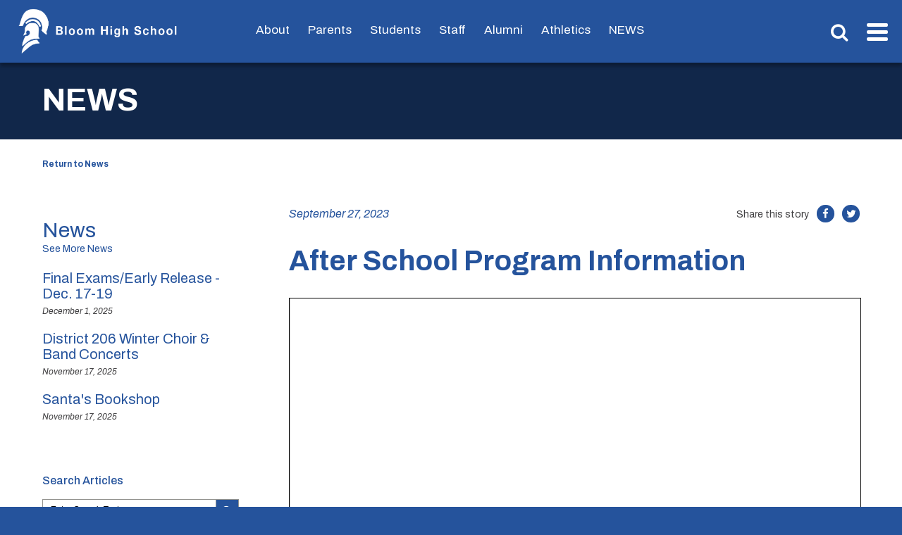

--- FILE ---
content_type: text/html; charset=UTF-8
request_url: https://bloomhs.org/news/after-school-program-information/
body_size: 11636
content:
<!doctype html>
<html lang="en">
<head>
	<meta charset="utf-8">
	<meta name="viewport" content="width=device-width">
	<title>Bloom High School - After School Program Information</title>
	<meta name='robots' content='max-image-preview:large' />
<link rel='dns-prefetch' href='//ajax.googleapis.com' />
<link rel='dns-prefetch' href='//fonts.googleapis.com' />
<link rel='dns-prefetch' href='//cdnjs.cloudflare.com' />
<style id='wp-img-auto-sizes-contain-inline-css' type='text/css'>
img:is([sizes=auto i],[sizes^="auto," i]){contain-intrinsic-size:3000px 1500px}
/*# sourceURL=wp-img-auto-sizes-contain-inline-css */
</style>
<style id='wp-emoji-styles-inline-css' type='text/css'>

	img.wp-smiley, img.emoji {
		display: inline !important;
		border: none !important;
		box-shadow: none !important;
		height: 1em !important;
		width: 1em !important;
		margin: 0 0.07em !important;
		vertical-align: -0.1em !important;
		background: none !important;
		padding: 0 !important;
	}
/*# sourceURL=wp-emoji-styles-inline-css */
</style>
<style id='wp-block-library-inline-css' type='text/css'>
:root{--wp-block-synced-color:#7a00df;--wp-block-synced-color--rgb:122,0,223;--wp-bound-block-color:var(--wp-block-synced-color);--wp-editor-canvas-background:#ddd;--wp-admin-theme-color:#007cba;--wp-admin-theme-color--rgb:0,124,186;--wp-admin-theme-color-darker-10:#006ba1;--wp-admin-theme-color-darker-10--rgb:0,107,160.5;--wp-admin-theme-color-darker-20:#005a87;--wp-admin-theme-color-darker-20--rgb:0,90,135;--wp-admin-border-width-focus:2px}@media (min-resolution:192dpi){:root{--wp-admin-border-width-focus:1.5px}}.wp-element-button{cursor:pointer}:root .has-very-light-gray-background-color{background-color:#eee}:root .has-very-dark-gray-background-color{background-color:#313131}:root .has-very-light-gray-color{color:#eee}:root .has-very-dark-gray-color{color:#313131}:root .has-vivid-green-cyan-to-vivid-cyan-blue-gradient-background{background:linear-gradient(135deg,#00d084,#0693e3)}:root .has-purple-crush-gradient-background{background:linear-gradient(135deg,#34e2e4,#4721fb 50%,#ab1dfe)}:root .has-hazy-dawn-gradient-background{background:linear-gradient(135deg,#faaca8,#dad0ec)}:root .has-subdued-olive-gradient-background{background:linear-gradient(135deg,#fafae1,#67a671)}:root .has-atomic-cream-gradient-background{background:linear-gradient(135deg,#fdd79a,#004a59)}:root .has-nightshade-gradient-background{background:linear-gradient(135deg,#330968,#31cdcf)}:root .has-midnight-gradient-background{background:linear-gradient(135deg,#020381,#2874fc)}:root{--wp--preset--font-size--normal:16px;--wp--preset--font-size--huge:42px}.has-regular-font-size{font-size:1em}.has-larger-font-size{font-size:2.625em}.has-normal-font-size{font-size:var(--wp--preset--font-size--normal)}.has-huge-font-size{font-size:var(--wp--preset--font-size--huge)}.has-text-align-center{text-align:center}.has-text-align-left{text-align:left}.has-text-align-right{text-align:right}.has-fit-text{white-space:nowrap!important}#end-resizable-editor-section{display:none}.aligncenter{clear:both}.items-justified-left{justify-content:flex-start}.items-justified-center{justify-content:center}.items-justified-right{justify-content:flex-end}.items-justified-space-between{justify-content:space-between}.screen-reader-text{border:0;clip-path:inset(50%);height:1px;margin:-1px;overflow:hidden;padding:0;position:absolute;width:1px;word-wrap:normal!important}.screen-reader-text:focus{background-color:#ddd;clip-path:none;color:#444;display:block;font-size:1em;height:auto;left:5px;line-height:normal;padding:15px 23px 14px;text-decoration:none;top:5px;width:auto;z-index:100000}html :where(.has-border-color){border-style:solid}html :where([style*=border-top-color]){border-top-style:solid}html :where([style*=border-right-color]){border-right-style:solid}html :where([style*=border-bottom-color]){border-bottom-style:solid}html :where([style*=border-left-color]){border-left-style:solid}html :where([style*=border-width]){border-style:solid}html :where([style*=border-top-width]){border-top-style:solid}html :where([style*=border-right-width]){border-right-style:solid}html :where([style*=border-bottom-width]){border-bottom-style:solid}html :where([style*=border-left-width]){border-left-style:solid}html :where(img[class*=wp-image-]){height:auto;max-width:100%}:where(figure){margin:0 0 1em}html :where(.is-position-sticky){--wp-admin--admin-bar--position-offset:var(--wp-admin--admin-bar--height,0px)}@media screen and (max-width:600px){html :where(.is-position-sticky){--wp-admin--admin-bar--position-offset:0px}}

/*# sourceURL=wp-block-library-inline-css */
</style><style id='global-styles-inline-css' type='text/css'>
:root{--wp--preset--aspect-ratio--square: 1;--wp--preset--aspect-ratio--4-3: 4/3;--wp--preset--aspect-ratio--3-4: 3/4;--wp--preset--aspect-ratio--3-2: 3/2;--wp--preset--aspect-ratio--2-3: 2/3;--wp--preset--aspect-ratio--16-9: 16/9;--wp--preset--aspect-ratio--9-16: 9/16;--wp--preset--color--black: #000000;--wp--preset--color--cyan-bluish-gray: #abb8c3;--wp--preset--color--white: #ffffff;--wp--preset--color--pale-pink: #f78da7;--wp--preset--color--vivid-red: #cf2e2e;--wp--preset--color--luminous-vivid-orange: #ff6900;--wp--preset--color--luminous-vivid-amber: #fcb900;--wp--preset--color--light-green-cyan: #7bdcb5;--wp--preset--color--vivid-green-cyan: #00d084;--wp--preset--color--pale-cyan-blue: #8ed1fc;--wp--preset--color--vivid-cyan-blue: #0693e3;--wp--preset--color--vivid-purple: #9b51e0;--wp--preset--gradient--vivid-cyan-blue-to-vivid-purple: linear-gradient(135deg,rgb(6,147,227) 0%,rgb(155,81,224) 100%);--wp--preset--gradient--light-green-cyan-to-vivid-green-cyan: linear-gradient(135deg,rgb(122,220,180) 0%,rgb(0,208,130) 100%);--wp--preset--gradient--luminous-vivid-amber-to-luminous-vivid-orange: linear-gradient(135deg,rgb(252,185,0) 0%,rgb(255,105,0) 100%);--wp--preset--gradient--luminous-vivid-orange-to-vivid-red: linear-gradient(135deg,rgb(255,105,0) 0%,rgb(207,46,46) 100%);--wp--preset--gradient--very-light-gray-to-cyan-bluish-gray: linear-gradient(135deg,rgb(238,238,238) 0%,rgb(169,184,195) 100%);--wp--preset--gradient--cool-to-warm-spectrum: linear-gradient(135deg,rgb(74,234,220) 0%,rgb(151,120,209) 20%,rgb(207,42,186) 40%,rgb(238,44,130) 60%,rgb(251,105,98) 80%,rgb(254,248,76) 100%);--wp--preset--gradient--blush-light-purple: linear-gradient(135deg,rgb(255,206,236) 0%,rgb(152,150,240) 100%);--wp--preset--gradient--blush-bordeaux: linear-gradient(135deg,rgb(254,205,165) 0%,rgb(254,45,45) 50%,rgb(107,0,62) 100%);--wp--preset--gradient--luminous-dusk: linear-gradient(135deg,rgb(255,203,112) 0%,rgb(199,81,192) 50%,rgb(65,88,208) 100%);--wp--preset--gradient--pale-ocean: linear-gradient(135deg,rgb(255,245,203) 0%,rgb(182,227,212) 50%,rgb(51,167,181) 100%);--wp--preset--gradient--electric-grass: linear-gradient(135deg,rgb(202,248,128) 0%,rgb(113,206,126) 100%);--wp--preset--gradient--midnight: linear-gradient(135deg,rgb(2,3,129) 0%,rgb(40,116,252) 100%);--wp--preset--font-size--small: 13px;--wp--preset--font-size--medium: 20px;--wp--preset--font-size--large: 36px;--wp--preset--font-size--x-large: 42px;--wp--preset--spacing--20: 0.44rem;--wp--preset--spacing--30: 0.67rem;--wp--preset--spacing--40: 1rem;--wp--preset--spacing--50: 1.5rem;--wp--preset--spacing--60: 2.25rem;--wp--preset--spacing--70: 3.38rem;--wp--preset--spacing--80: 5.06rem;--wp--preset--shadow--natural: 6px 6px 9px rgba(0, 0, 0, 0.2);--wp--preset--shadow--deep: 12px 12px 50px rgba(0, 0, 0, 0.4);--wp--preset--shadow--sharp: 6px 6px 0px rgba(0, 0, 0, 0.2);--wp--preset--shadow--outlined: 6px 6px 0px -3px rgb(255, 255, 255), 6px 6px rgb(0, 0, 0);--wp--preset--shadow--crisp: 6px 6px 0px rgb(0, 0, 0);}:where(.is-layout-flex){gap: 0.5em;}:where(.is-layout-grid){gap: 0.5em;}body .is-layout-flex{display: flex;}.is-layout-flex{flex-wrap: wrap;align-items: center;}.is-layout-flex > :is(*, div){margin: 0;}body .is-layout-grid{display: grid;}.is-layout-grid > :is(*, div){margin: 0;}:where(.wp-block-columns.is-layout-flex){gap: 2em;}:where(.wp-block-columns.is-layout-grid){gap: 2em;}:where(.wp-block-post-template.is-layout-flex){gap: 1.25em;}:where(.wp-block-post-template.is-layout-grid){gap: 1.25em;}.has-black-color{color: var(--wp--preset--color--black) !important;}.has-cyan-bluish-gray-color{color: var(--wp--preset--color--cyan-bluish-gray) !important;}.has-white-color{color: var(--wp--preset--color--white) !important;}.has-pale-pink-color{color: var(--wp--preset--color--pale-pink) !important;}.has-vivid-red-color{color: var(--wp--preset--color--vivid-red) !important;}.has-luminous-vivid-orange-color{color: var(--wp--preset--color--luminous-vivid-orange) !important;}.has-luminous-vivid-amber-color{color: var(--wp--preset--color--luminous-vivid-amber) !important;}.has-light-green-cyan-color{color: var(--wp--preset--color--light-green-cyan) !important;}.has-vivid-green-cyan-color{color: var(--wp--preset--color--vivid-green-cyan) !important;}.has-pale-cyan-blue-color{color: var(--wp--preset--color--pale-cyan-blue) !important;}.has-vivid-cyan-blue-color{color: var(--wp--preset--color--vivid-cyan-blue) !important;}.has-vivid-purple-color{color: var(--wp--preset--color--vivid-purple) !important;}.has-black-background-color{background-color: var(--wp--preset--color--black) !important;}.has-cyan-bluish-gray-background-color{background-color: var(--wp--preset--color--cyan-bluish-gray) !important;}.has-white-background-color{background-color: var(--wp--preset--color--white) !important;}.has-pale-pink-background-color{background-color: var(--wp--preset--color--pale-pink) !important;}.has-vivid-red-background-color{background-color: var(--wp--preset--color--vivid-red) !important;}.has-luminous-vivid-orange-background-color{background-color: var(--wp--preset--color--luminous-vivid-orange) !important;}.has-luminous-vivid-amber-background-color{background-color: var(--wp--preset--color--luminous-vivid-amber) !important;}.has-light-green-cyan-background-color{background-color: var(--wp--preset--color--light-green-cyan) !important;}.has-vivid-green-cyan-background-color{background-color: var(--wp--preset--color--vivid-green-cyan) !important;}.has-pale-cyan-blue-background-color{background-color: var(--wp--preset--color--pale-cyan-blue) !important;}.has-vivid-cyan-blue-background-color{background-color: var(--wp--preset--color--vivid-cyan-blue) !important;}.has-vivid-purple-background-color{background-color: var(--wp--preset--color--vivid-purple) !important;}.has-black-border-color{border-color: var(--wp--preset--color--black) !important;}.has-cyan-bluish-gray-border-color{border-color: var(--wp--preset--color--cyan-bluish-gray) !important;}.has-white-border-color{border-color: var(--wp--preset--color--white) !important;}.has-pale-pink-border-color{border-color: var(--wp--preset--color--pale-pink) !important;}.has-vivid-red-border-color{border-color: var(--wp--preset--color--vivid-red) !important;}.has-luminous-vivid-orange-border-color{border-color: var(--wp--preset--color--luminous-vivid-orange) !important;}.has-luminous-vivid-amber-border-color{border-color: var(--wp--preset--color--luminous-vivid-amber) !important;}.has-light-green-cyan-border-color{border-color: var(--wp--preset--color--light-green-cyan) !important;}.has-vivid-green-cyan-border-color{border-color: var(--wp--preset--color--vivid-green-cyan) !important;}.has-pale-cyan-blue-border-color{border-color: var(--wp--preset--color--pale-cyan-blue) !important;}.has-vivid-cyan-blue-border-color{border-color: var(--wp--preset--color--vivid-cyan-blue) !important;}.has-vivid-purple-border-color{border-color: var(--wp--preset--color--vivid-purple) !important;}.has-vivid-cyan-blue-to-vivid-purple-gradient-background{background: var(--wp--preset--gradient--vivid-cyan-blue-to-vivid-purple) !important;}.has-light-green-cyan-to-vivid-green-cyan-gradient-background{background: var(--wp--preset--gradient--light-green-cyan-to-vivid-green-cyan) !important;}.has-luminous-vivid-amber-to-luminous-vivid-orange-gradient-background{background: var(--wp--preset--gradient--luminous-vivid-amber-to-luminous-vivid-orange) !important;}.has-luminous-vivid-orange-to-vivid-red-gradient-background{background: var(--wp--preset--gradient--luminous-vivid-orange-to-vivid-red) !important;}.has-very-light-gray-to-cyan-bluish-gray-gradient-background{background: var(--wp--preset--gradient--very-light-gray-to-cyan-bluish-gray) !important;}.has-cool-to-warm-spectrum-gradient-background{background: var(--wp--preset--gradient--cool-to-warm-spectrum) !important;}.has-blush-light-purple-gradient-background{background: var(--wp--preset--gradient--blush-light-purple) !important;}.has-blush-bordeaux-gradient-background{background: var(--wp--preset--gradient--blush-bordeaux) !important;}.has-luminous-dusk-gradient-background{background: var(--wp--preset--gradient--luminous-dusk) !important;}.has-pale-ocean-gradient-background{background: var(--wp--preset--gradient--pale-ocean) !important;}.has-electric-grass-gradient-background{background: var(--wp--preset--gradient--electric-grass) !important;}.has-midnight-gradient-background{background: var(--wp--preset--gradient--midnight) !important;}.has-small-font-size{font-size: var(--wp--preset--font-size--small) !important;}.has-medium-font-size{font-size: var(--wp--preset--font-size--medium) !important;}.has-large-font-size{font-size: var(--wp--preset--font-size--large) !important;}.has-x-large-font-size{font-size: var(--wp--preset--font-size--x-large) !important;}
/*# sourceURL=global-styles-inline-css */
</style>

<style id='classic-theme-styles-inline-css' type='text/css'>
/*! This file is auto-generated */
.wp-block-button__link{color:#fff;background-color:#32373c;border-radius:9999px;box-shadow:none;text-decoration:none;padding:calc(.667em + 2px) calc(1.333em + 2px);font-size:1.125em}.wp-block-file__button{background:#32373c;color:#fff;text-decoration:none}
/*# sourceURL=/wp-includes/css/classic-themes.min.css */
</style>
<link rel='stylesheet' id='ctf_styles-css' href='https://bloomhs.org/wp-content/plugins/custom-twitter-feeds-pro/css/ctf-styles.min.css?ver=2.5.2' type='text/css' media='all' />
<link rel='stylesheet' id='site_fonts-css' href='https://fonts.googleapis.com/css?family=Archivo:400,400i,500,600,700' type='text/css' media='all' />
<link rel='stylesheet' id='site_style-css' href='https://bloomhs.org/wp-content/themes/district87/css/style.php?p=site2.scss&#038;ver=v1768053154' type='text/css' media='all' />
<link rel='stylesheet' id='font_awesome-css' href='https://cdnjs.cloudflare.com/ajax/libs/font-awesome/4.7.0/css/font-awesome.min.css' type='text/css' media='all' />
<script type="text/javascript" src="https://ajax.googleapis.com/ajax/libs/jquery/2.2.4/jquery.min.js?ver=6.9" id="jquery-js"></script>
<script type="text/javascript" id="feed_cache_script-js-extra">
/* <![CDATA[ */
var feed_cache_settings = ["ajax_url","https://bloomhs.org/wp-admin/admin-ajax.php"];
//# sourceURL=feed_cache_script-js-extra
/* ]]> */
</script>
<script type="text/javascript" src="https://bloomhs.org/wp-content/plugins/feed_cache/js/feed_cache.js?ver=6.9" id="feed_cache_script-js"></script>
<script type="text/javascript" src="https://bloomhs.org/wp-content/themes/district87/js/script.js?ver=v1768053154" id="theme_script-js"></script>
<link rel="https://api.w.org/" href="https://bloomhs.org/wp-json/" /><link rel="EditURI" type="application/rsd+xml" title="RSD" href="https://bloomhs.org/xmlrpc.php?rsd" />
<script>
	(function() {
		var image = new Image();

		function test_result(event) {
			var webp_support = event && event.type === 'load' ? image.width == 1 : false;
			check_redirect(webp_support);
		}

		image.onerror = test_result;
		image.onload = test_result;
		image.src = '[data-uri]';

		function check_redirect(webp_support) {
			var url_with_fallback = location.href.indexOf('nowebp') > -1;
			if (!webp_support) {
				if (!url_with_fallback) {
					if (location.href.indexOf('?') == -1) {
						location.href = location.href + '?nowebp';
					} else {
						location.href = location.href + '&nowebp';
					}
				}
			} else if (url_with_fallback) {
				location.href = location.href.replace('nowebp','webp');
			}
		}
	})();
</script>
<meta property="og:title" content="After School Program Information"/>
<meta property="og:description" content="[pdf-embedder url=&quot;https://bloomhs.org/wp-content/uploads/sites/2/2023/09/After-School-Program-Flyer.pdf&quot; title=&quot;After School Program Flyer&quot;]"/>
	<!-- Global site tag (gtag.js) - Google Analytics -->
	<script async src="https://www.googletagmanager.com/gtag/js?id=UA-126489766-1"></script>
	<script>
	  window.dataLayer = window.dataLayer || [];
	  function gtag(){dataLayer.push(arguments);}
	  gtag('js', new Date());

	  gtag('config', 'UA-126489766-1');
	</script>
<link rel='stylesheet' id='pdfemb_embed_pdf_css-css' href='https://bloomhs.org/wp-content/plugins/pdf-embedder/assets/css/pdfemb.min.css?ver=4.9.3' type='text/css' media='all' />
</head>
<body class="error404 wp-theme-district87">
	
	<div id="nav">
		<div class="wrap">
		<div class="logo">
			<a href="/" style="background-image: url('https://bloomhs.org/wp-content/uploads/sites/2/2018/07/Bloom-Logo-with-Text.webp')"><small style="display:none">Home Page</small></a>
		</div>
		<div class="primary-nav">
			<ul><li><a href="#" data-nav="nav-11">About</a></li><li><a href="#" data-nav="nav-12">Parents</a></li><li><a href="#" data-nav="nav-13">Students</a></li><li><a href="#" data-nav="nav-14">Staff</a></li><li><a href="#" data-nav="nav-507">Alumni</a></li><li class="no-dropdown"><a href="https://schools.snap.app/bloom" data-nav="nav-874">Athletics</a></li><li class="no-dropdown"><a href="https://bloomhs.org/news/" data-nav="nav-2041">NEWS</a></li></ul>		</div>
				<div class="nav-dropdown" id="nav-11">
			<div class="wrap">
	<div class="nav-dropdown-right">
		<h2>Search Staff Directory</h2>
		<form action="/staff/" method="get">
			<label><span style="font-size:0">Name: </span><input type="text" name="q" placeholder="" /></label><button type="submit"><span>Search</span></button>
		</form>
		<h2><label for="school-website-list">Visit a School Website</label></h2>
		<div class="select-dropdown">
			<select class="school-website-list" aria-label="Select a School Website">
				<option value="">Select a Building</option>
				<option value="https://sd206.org">Bloom Township District Office</option><option value="https://bloomhs.org">Bloom High School</option><option value="https://bloomtrail.org">Bloom Trail High School</option>			</select>
		</div>
		<ul class="links">
			<li><a href="/news">News</a></li>
			<li><a href="/events/">Calendar</a></li>
			<li><a href="/contact">Contact</a></li>
		</ul>
	</div>
	<ul><li class="item-623"><a href="https://bloomhs.org/accessibility/">Accessibility Considerations</a></li><li class="item-1830"><a href="https://bloomhs.org/profile/">Bloom High School Profile</a></li><li class="external-link item-968"><a href="http://sd206.org">District 206 Website</a></li><li class="external-link item-2675"><a href="https://sd206.org/mtss/">MTSS</a></li><li class="item-1040"><a href="https://bloomhs.org/quicklinks/">Quicklinks</a></li><li class="external-link item-2172"><a href="https://sd206.org/studentservices/">Student Services</a></li></ul><ul><li class="external-link item-945"><a href="https://sd206.org/board-of-education/">Board of Education</a></li><li class="external-link item-1452"><a href="https://drive.google.com/file/d/1yHx8v0cia1AqlbV7zaEgNJNQoftHeac_/view?usp=sharing">CRDC Compliance Handbook</a></li><li class="external-link item-1496"><a href="https://sd206.org/foodservice/">Food Service</a></li><li class="external-link item-984"><a href="https://bloomhs.org/news/">News & Announcements</a></li><li class="external-link item-2326"><a href="https://www.illinoisreportcard.com/School.aspx?schoolid=070162060170001">Report Card</a></li><li class="item-596"><a href="https://bloomhs.org/district-technology/">Technology</a></li></ul><ul><li class="item-1615"><a href="https://bloomhs.org/bloom-administration/">Bloom Administration</a></li><li class="external-link item-2247"><a href="https://sd206.org/curriculuminstruction/">Curriculum & Instruction</a></li><li class="external-link item-1705"><a href="https://sd206.org/hr">Human Resources</a></li><li class="item-2395"><a href="https://bloomhs.org/profile/">Profile of Bloom HS</a></li><li class="external-link item-2498"><a href="https://sd206.org/soppa/">SOPPA</a></li></ul>	<div class="clear"></div>
</div>
		</div>
		<div class="nav-dropdown" id="nav-12">
			<div class="wrap">
	<div class="nav-dropdown-right">
		<h2>Search Staff Directory</h2>
		<form action="/staff/" method="get">
			<label><span style="font-size:0">Name: </span><input type="text" name="q" placeholder="" /></label><button type="submit"><span>Search</span></button>
		</form>
		<h2><label for="school-website-list">Visit a School Website</label></h2>
		<div class="select-dropdown">
			<select class="school-website-list" aria-label="Select a School Website">
				<option value="">Select a Building</option>
				<option value="https://sd206.org">Bloom Township District Office</option><option value="https://bloomhs.org">Bloom High School</option><option value="https://bloomtrail.org">Bloom Trail High School</option>			</select>
		</div>
		<ul class="links">
			<li><a href="/news">News</a></li>
			<li><a href="/events/">Calendar</a></li>
			<li><a href="/contact">Contact</a></li>
		</ul>
	</div>
	<ul><li class="item-2925"><a href="https://bloomhs.org/after-school-tutoring/">After School Tutoring</a></li><li class="external-link item-2209"><a href="https://sd206.org/bpac/">BPAC</a></li><li class="external-link item-3159"><a href="https://drive.google.com/file/d/1-JNyggpbiVJoNkCKToaqFbiQHtfEX0rG/view?usp=drive_link">Calendar- District 206 Official Yearly Calendar</a></li><li class="external-link item-1067"><a href="https://drive.google.com/file/d/1FyHjtSDfVvoO1spO4D8XGnZauk_OpE5M/view?usp=drive_link">District 206 Course Fees</a></li><li class="item-2673"><a href="https://bloomhs.org/financial-aid-information/">Financial Aid Information</a></li><li class="external-link item-2959"><a href="https://docs.google.com/document/d/e/2PACX-1vRsRqcBsSKzpGFj74IcOmT5eTvVC_jAuXo9k0CXeRStTutrZVXpeMY8Itkz8YDBa29zeGxwSrWm2YY8/pub">Lunch Menu</a></li><li class="external-link item-1085"><a href="https://drive.google.com/file/d/1UxK_peqxghevnQkIHUxJtzY5i-qZbqB4/view?usp=sharing">Parent Guide</a></li><li class="external-link item-2849"><a href="https://bloomhs.org/registration/">Registration</a></li><li class="item-2612"><a href="https://bloomhs.org/student-parking-information/">Student Parking Information</a></li></ul><ul><li class="item-1826"><a href="https://bloomhs.org/bellschedule-2/">Bell Schedule</a></li><li class="external-link item-982"><a href="https://www.youtube.com/channel/UCvPCYKuxm_GSnUZmWyd7Keg/">BloomScene</a></li><li class="item-950"><a href="https://bloomhs.org/counseling/">Counseling Department</a></li><li class="item-616"><a href="https://bloomhs.org/news/">District News and Updates</a></li><li class="item-3066"><a href="https://bloomhs.org/graduation-information/">Graduation Information</a></li><li class="item-3014"><a href="https://bloomhs.org/the-mckinney-vento-homeless-assistance-act/">The McKinney-Vento Homeless Assistance Act</a></li><li class="external-link item-2989"><a href="https://sd206.org/district-policies/">Policies</a></li><li class="item-617"><a href="https://bloomhs.org/staff-directory/">Staff Directory</a></li><li class="item-2705"><a href="https://bloomhs.org/transfer-students/">Transfer Students</a></li></ul><ul><li class="external-link item-818"><a href="https://bloomhs.org/bus-routes/">Bus Routes</a></li><li class="item-618"><a href="https://bloomhs.org/events/">Calendar- BHS School Monthly</a></li><li class="external-link item-2802"><a href="https://docs.google.com/forms/d/e/1FAIpQLSeMFExK_ZckZ1Dly36LkIyJG3mQ-CbAoU3ldOX_VPd0jNDI9w/viewform?usp=sf_link">Class Rank Request</a></li><li class="external-link item-2679"><a href="https://bloomhs.org/news/bloom-h-s-fall-testing-is-october-13th/">Fall Testing</a></li><li class="item-3309"><a href="https://bloomhs.org/homecoming/">Homecoming</a></li><li class="external-link item-2737"><a href="https://docs.google.com/forms/d/e/1FAIpQLSchXKOlF1PmSm3_yVQTgcjuMk2vnbmIc7SpqDL2IonDM2ybyw/viewform">Mediation Request Form</a></li><li class="item-687"><a href="https://bloomhs.org/powerschool/">PowerSchool</a></li><li class="external-link item-761"><a href="https://bloomhs.org/student-handbook/">Student Handbook</a></li><li class="external-link item-764"><a href="https://sd206.revtrak.net/">Webstore</a></li></ul>	<div class="clear"></div>
</div>
		</div>
		<div class="nav-dropdown" id="nav-13">
			<div class="wrap">
	<div class="nav-dropdown-right">
		<h2>Search Staff Directory</h2>
		<form action="/staff/" method="get">
			<label><span style="font-size:0">Name: </span><input type="text" name="q" placeholder="" /></label><button type="submit"><span>Search</span></button>
		</form>
		<h2><label for="school-website-list">Visit a School Website</label></h2>
		<div class="select-dropdown">
			<select class="school-website-list" aria-label="Select a School Website">
				<option value="">Select a Building</option>
				<option value="https://sd206.org">Bloom Township District Office</option><option value="https://bloomhs.org">Bloom High School</option><option value="https://bloomtrail.org">Bloom Trail High School</option>			</select>
		</div>
		<ul class="links">
			<li><a href="/news">News</a></li>
			<li><a href="/events/">Calendar</a></li>
			<li><a href="/contact">Contact</a></li>
		</ul>
	</div>
	<ul><li class="item-2924"><a href="https://bloomhs.org/after-school-tutoring/">After School Tutoring</a></li><li class="external-link item-948"><a href="https://bloomhs.org/bus-routes/">Bus Routes</a></li><li class="item-949"><a href="https://bloomhs.org/counseling/">Counseling Department</a></li><li class="item-759"><a href="https://bloomhs.org/driversed/">Driver’s Education</a></li><li class="external-link item-2401"><a href="http://www.bloomhs.org/futuretrojans">Future Trojans</a></li><li class="item-792"><a href="https://bloomhs.org/dr-james-d-steckel-library/">Library</a></li><li class="external-link item-1655"><a href="https://bloomhs.org/powerschool/">PowerSchool</a></li><li class="external-link item-819"><a href="https://web3.ncaa.org/ecwr3/">NCAA Clearinghouse</a></li><li class="external-link item-755"><a href="https://collegereadiness.collegeboard.org/sat/practice/daily-practice-app">SAT Question of the Day</a></li><li class="item-2611"><a href="https://bloomhs.org/student-parking-information/">Student Parking Information</a></li><li class="external-link item-2002"><a href="https://sd206.org/tutoring-information/">Tutoring Information</a></li></ul><ul><li class="item-1825"><a href="https://bloomhs.org/bellschedule-2/">Bell Schedule</a></li><li class="item-793"><a href="https://bloomhs.org/clubs-activities/">Clubs &#038; Activities</a></li><li class="external-link item-2245"><a href="https://drive.google.com/file/d/1k9xGAEYfiVd0lPGf1T-NEq80iPxzerPE/view?usp=drive_link">Curriculum Guide</a></li><li class="external-link item-2678"><a href="https://bloomhs.org/news/bloom-h-s-fall-testing-is-october-13th/">Fall Testing</a></li><li class="item-3065"><a href="https://bloomhs.org/graduation-information/">Graduation Information</a></li><li class="external-link item-2958"><a href="https://docs.google.com/document/d/e/2PACX-1vRsRqcBsSKzpGFj74IcOmT5eTvVC_jAuXo9k0CXeRStTutrZVXpeMY8Itkz8YDBa29zeGxwSrWm2YY8/pub">Lunch Menu</a></li><li class="external-link item-2171"><a href="https://sd206.org/wellness/">Mental Health & Wellness</a></li><li class="external-link item-1204"><a href="https://bloomhs.org/njrotc-2/">NJROTC</a></li><li class="external-link item-3120"><a href="https://soraapp.com/library/sd206">SORA - Digital School Library</a></li><li class="item-1862"><a href="https://bloomhs.org/suicideprevention/">Suicide Prevention</a></li><li class="external-link item-763"><a href="https://sd206.revtrak.net/">Webstore</a></li></ul><ul><li class="external-link item-754"><a href="https://www.youtube.com/channel/UCvPCYKuxm_GSnUZmWyd7Keg">BloomScene</a></li><li class="external-link item-820"><a href="https://www.collegeboard.org/">College Board</a></li><li class="item-980"><a href="https://bloomhs.org/dancecentral/">Dance Central</a></li><li class="item-2672"><a href="https://bloomhs.org/financial-aid-information/">Financial Aid Information</a></li><li class="item-3306"><a href="https://bloomhs.org/homecoming/">Homecoming</a></li><li class="external-link item-2736"><a href="https://docs.google.com/forms/d/e/1FAIpQLSchXKOlF1PmSm3_yVQTgcjuMk2vnbmIc7SpqDL2IonDM2ybyw/viewform">Mediation Request Form</a></li><li class="external-link item-2639"><a href="http://student.naviance.com/bloomhs">Naviance</a></li><li class="external-link item-2990"><a href="https://sd206.org/district-policies/">Policies</a></li><li class="external-link item-760"><a href="https://bloomhs.org/student-handbook/">Student Handbook</a></li><li class="external-link item-969"><a href="https://sd206.org/tipline/">Tipline</a></li></ul>	<div class="clear"></div>
</div>
		</div>
		<div class="nav-dropdown" id="nav-14">
			<div class="wrap">
	<div class="nav-dropdown-right">
		<h2>Search Staff Directory</h2>
		<form action="/staff/" method="get">
			<label><span style="font-size:0">Name: </span><input type="text" name="q" placeholder="" /></label><button type="submit"><span>Search</span></button>
		</form>
		<h2><label for="school-website-list">Visit a School Website</label></h2>
		<div class="select-dropdown">
			<select class="school-website-list" aria-label="Select a School Website">
				<option value="">Select a Building</option>
				<option value="https://sd206.org">Bloom Township District Office</option><option value="https://bloomhs.org">Bloom High School</option><option value="https://bloomtrail.org">Bloom Trail High School</option>			</select>
		</div>
		<ul class="links">
			<li><a href="/news">News</a></li>
			<li><a href="/events/">Calendar</a></li>
			<li><a href="/contact">Contact</a></li>
		</ul>
	</div>
	<ul><li class="item-1918"><a href="https://bloomhs.org/testingcenter/">Bloom Testing Center</a></li></ul><ul><li class="item-308"><a href="https://bloomhs.org/staff-directory/">Staff Directory</a></li></ul><ul><li class="item-1017"><a href="https://bloomhs.org/quicklinks/">Quicklinks</a></li></ul>	<div class="clear"></div>
</div>
		</div>
		<div class="nav-dropdown" id="nav-507">
			<div class="wrap">
	<div class="nav-dropdown-right">
		<h2>Search Staff Directory</h2>
		<form action="/staff/" method="get">
			<label><span style="font-size:0">Name: </span><input type="text" name="q" placeholder="" /></label><button type="submit"><span>Search</span></button>
		</form>
		<h2><label for="school-website-list">Visit a School Website</label></h2>
		<div class="select-dropdown">
			<select class="school-website-list" aria-label="Select a School Website">
				<option value="">Select a Building</option>
				<option value="https://sd206.org">Bloom Township District Office</option><option value="https://bloomhs.org">Bloom High School</option><option value="https://bloomtrail.org">Bloom Trail High School</option>			</select>
		</div>
		<ul class="links">
			<li><a href="/news">News</a></li>
			<li><a href="/events/">Calendar</a></li>
			<li><a href="/contact">Contact</a></li>
		</ul>
	</div>
	<ul><li class="external-link item-803"><a href="https://drive.google.com/file/d/1I8DwwwZ3fhlTZa39yJgCHKFkdqQeNDwt/view?usp=drive_link">Alumni Association & Archives</a></li><li class="external-link item-801"><a href="https://sd206.revtrak.net/Brick-Paver/">Purchase a Brick Paver</a></li></ul><ul><li class="external-link item-802"><a href="https://sd206.org/transcripts-diplomas/">Diplomas and Transcripts</a></li><li class="external-link item-805"><a href="https://www.facebook.com/groups/BloomBoostersTrojanNation/">Trojan Nation</a></li></ul><ul><li class="external-link item-806"><a href="https://sd206.org/foundation/">Foundation</a></li></ul>	<div class="clear"></div>
</div>
		</div>
		<div class="nav-dropdown" id="nav-874">
			<div class="wrap">
	<div class="nav-dropdown-right">
		<h2>Search Staff Directory</h2>
		<form action="/staff/" method="get">
			<label><span style="font-size:0">Name: </span><input type="text" name="q" placeholder="" /></label><button type="submit"><span>Search</span></button>
		</form>
		<h2><label for="school-website-list">Visit a School Website</label></h2>
		<div class="select-dropdown">
			<select class="school-website-list" aria-label="Select a School Website">
				<option value="">Select a Building</option>
				<option value="https://sd206.org">Bloom Township District Office</option><option value="https://bloomhs.org">Bloom High School</option><option value="https://bloomtrail.org">Bloom Trail High School</option>			</select>
		</div>
		<ul class="links">
			<li><a href="/news">News</a></li>
			<li><a href="/events/">Calendar</a></li>
			<li><a href="/contact">Contact</a></li>
		</ul>
	</div>
	<ul></ul><ul></ul><ul></ul>	<div class="clear"></div>
</div>
		</div>
		<div class="nav-dropdown" id="nav-2041">
			<div class="wrap">
	<div class="nav-dropdown-right">
		<h2>Search Staff Directory</h2>
		<form action="/staff/" method="get">
			<label><span style="font-size:0">Name: </span><input type="text" name="q" placeholder="" /></label><button type="submit"><span>Search</span></button>
		</form>
		<h2><label for="school-website-list">Visit a School Website</label></h2>
		<div class="select-dropdown">
			<select class="school-website-list" aria-label="Select a School Website">
				<option value="">Select a Building</option>
				<option value="https://sd206.org">Bloom Township District Office</option><option value="https://bloomhs.org">Bloom High School</option><option value="https://bloomtrail.org">Bloom Trail High School</option>			</select>
		</div>
		<ul class="links">
			<li><a href="/news">News</a></li>
			<li><a href="/events/">Calendar</a></li>
			<li><a href="/contact">Contact</a></li>
		</ul>
	</div>
	<ul></ul><ul></ul><ul></ul>	<div class="clear"></div>
</div>
		</div>
		<div class="nav-top-menus">
		<div class="language-select">
				<!-- begin google translate -->
				<label aria-label="Select Language">
<div id="google_translate_element"></div>
				</label>
<script type="text/javascript">
function googleTranslateElementInit() {
  new google.translate.TranslateElement({pageLanguage: 'en', includedLanguages: 'en,es'}, 'google_translate_element');
}
</script><script type="text/javascript" src="//translate.google.com/translate_a/element.js?cb=googleTranslateElementInit"></script>
				<!-- end google translate -->       	
			</div>
			<div class="nav-top-menu">
				<ul>
					<li><a href="#search" class="search" data-nav="nav-search"><span></span><small style="display:none">Search</small></a></li>
				</ul>
			</div>
			<a href="#mobile-nav" class="mobile-nav" title="Toggle Navigation" aria-label="Toggle Navigation">
				<span></span>
				<small style="display:none">Toggle Navigation</small>
			</a>
		</div>
		<div class="nav-dropdown-small" id="nav-search">
			<form action="/search/" method="get">
				<input type="text" id="txt-site-search" name="q" aria-label="Search Website">
				<button type="submit">Search</button>
			</form>
			<div class="search-menu-title">Most Searched</div>
			<div class="search-menu">
				<ul><li class="item-20"><a href="https://bloomhs.org/">Home</a></li></ul><ul><li class="item-411"><a href="https://bloomhs.org/staff-directory/">Staff Directory</a></li></ul>				<div class="clear"></div>
			</div>
		</div>
		</div> <!-- .clear -->
	</div> <!-- #nav -->
	<div id="nav-mobile">
		<div id="nav-mobile-close"></div>
		<div class="nav-mobile-scroll">
			<div class="nv-top">
				<form action="/search/" method="get">
					<label><span style="font-size:0">Search: </span><input type="text" name="q" placeholder="" /></label><button type="submit"><span>Search</span></button>
				</form>
				<ul><li><div class="no-children"><a href="/">Home</a></div></li><li><div>About</div><ul><li class="item-623"><a href="https://bloomhs.org/accessibility/">Accessibility Considerations</a></li><li class="external-link item-945"><a href="https://sd206.org/board-of-education/">Board of Education</a></li><li class="item-1615"><a href="https://bloomhs.org/bloom-administration/">Bloom Administration</a></li><li class="item-1830"><a href="https://bloomhs.org/profile/">Bloom High School Profile</a></li><li class="external-link item-1452"><a href="https://drive.google.com/file/d/1yHx8v0cia1AqlbV7zaEgNJNQoftHeac_/view?usp=sharing">CRDC Compliance Handbook</a></li><li class="external-link item-2247"><a href="https://sd206.org/curriculuminstruction/">Curriculum & Instruction</a></li><li class="external-link item-968"><a href="http://sd206.org">District 206 Website</a></li><li class="external-link item-1496"><a href="https://sd206.org/foodservice/">Food Service</a></li><li class="external-link item-1705"><a href="https://sd206.org/hr">Human Resources</a></li><li class="external-link item-2675"><a href="https://sd206.org/mtss/">MTSS</a></li><li class="external-link item-984"><a href="https://bloomhs.org/news/">News & Announcements</a></li><li class="item-2395"><a href="https://bloomhs.org/profile/">Profile of Bloom HS</a></li><li class="item-1040"><a href="https://bloomhs.org/quicklinks/">Quicklinks</a></li><li class="external-link item-2326"><a href="https://www.illinoisreportcard.com/School.aspx?schoolid=070162060170001">Report Card</a></li><li class="external-link item-2498"><a href="https://sd206.org/soppa/">SOPPA</a></li><li class="external-link item-2172"><a href="https://sd206.org/studentservices/">Student Services</a></li><li class="item-596"><a href="https://bloomhs.org/district-technology/">Technology</a></li></ul></li><li><div>Parents</div><ul><li class="item-2925"><a href="https://bloomhs.org/after-school-tutoring/">After School Tutoring</a></li><li class="item-1826"><a href="https://bloomhs.org/bellschedule-2/">Bell Schedule</a></li><li class="external-link item-818"><a href="https://bloomhs.org/bus-routes/">Bus Routes</a></li><li class="external-link item-2209"><a href="https://sd206.org/bpac/">BPAC</a></li><li class="external-link item-982"><a href="https://www.youtube.com/channel/UCvPCYKuxm_GSnUZmWyd7Keg/">BloomScene</a></li><li class="item-618"><a href="https://bloomhs.org/events/">Calendar- BHS School Monthly</a></li><li class="external-link item-3159"><a href="https://drive.google.com/file/d/1-JNyggpbiVJoNkCKToaqFbiQHtfEX0rG/view?usp=drive_link">Calendar- District 206 Official Yearly Calendar</a></li><li class="item-950"><a href="https://bloomhs.org/counseling/">Counseling Department</a></li><li class="external-link item-2802"><a href="https://docs.google.com/forms/d/e/1FAIpQLSeMFExK_ZckZ1Dly36LkIyJG3mQ-CbAoU3ldOX_VPd0jNDI9w/viewform?usp=sf_link">Class Rank Request</a></li><li class="external-link item-1067"><a href="https://drive.google.com/file/d/1FyHjtSDfVvoO1spO4D8XGnZauk_OpE5M/view?usp=drive_link">District 206 Course Fees</a></li><li class="item-616"><a href="https://bloomhs.org/news/">District News and Updates</a></li><li class="external-link item-2679"><a href="https://bloomhs.org/news/bloom-h-s-fall-testing-is-october-13th/">Fall Testing</a></li><li class="item-2673"><a href="https://bloomhs.org/financial-aid-information/">Financial Aid Information</a></li><li class="item-3066"><a href="https://bloomhs.org/graduation-information/">Graduation Information</a></li><li class="item-3309"><a href="https://bloomhs.org/homecoming/">Homecoming</a></li><li class="external-link item-2959"><a href="https://docs.google.com/document/d/e/2PACX-1vRsRqcBsSKzpGFj74IcOmT5eTvVC_jAuXo9k0CXeRStTutrZVXpeMY8Itkz8YDBa29zeGxwSrWm2YY8/pub">Lunch Menu</a></li><li class="item-3014"><a href="https://bloomhs.org/the-mckinney-vento-homeless-assistance-act/">The McKinney-Vento Homeless Assistance Act</a></li><li class="external-link item-2737"><a href="https://docs.google.com/forms/d/e/1FAIpQLSchXKOlF1PmSm3_yVQTgcjuMk2vnbmIc7SpqDL2IonDM2ybyw/viewform">Mediation Request Form</a></li><li class="external-link item-1085"><a href="https://drive.google.com/file/d/1UxK_peqxghevnQkIHUxJtzY5i-qZbqB4/view?usp=sharing">Parent Guide</a></li><li class="external-link item-2989"><a href="https://sd206.org/district-policies/">Policies</a></li><li class="item-687"><a href="https://bloomhs.org/powerschool/">PowerSchool</a></li><li class="external-link item-2849"><a href="https://bloomhs.org/registration/">Registration</a></li><li class="item-617"><a href="https://bloomhs.org/staff-directory/">Staff Directory</a></li><li class="external-link item-761"><a href="https://bloomhs.org/student-handbook/">Student Handbook</a></li><li class="item-2612"><a href="https://bloomhs.org/student-parking-information/">Student Parking Information</a></li><li class="item-2705"><a href="https://bloomhs.org/transfer-students/">Transfer Students</a></li><li class="external-link item-764"><a href="https://sd206.revtrak.net/">Webstore</a></li></ul></li><li><div>Students</div><ul><li class="item-2924"><a href="https://bloomhs.org/after-school-tutoring/">After School Tutoring</a></li><li class="item-1825"><a href="https://bloomhs.org/bellschedule-2/">Bell Schedule</a></li><li class="external-link item-754"><a href="https://www.youtube.com/channel/UCvPCYKuxm_GSnUZmWyd7Keg">BloomScene</a></li><li class="external-link item-948"><a href="https://bloomhs.org/bus-routes/">Bus Routes</a></li><li class="item-793"><a href="https://bloomhs.org/clubs-activities/">Clubs &#038; Activities</a></li><li class="external-link item-820"><a href="https://www.collegeboard.org/">College Board</a></li><li class="item-949"><a href="https://bloomhs.org/counseling/">Counseling Department</a></li><li class="external-link item-2245"><a href="https://drive.google.com/file/d/1k9xGAEYfiVd0lPGf1T-NEq80iPxzerPE/view?usp=drive_link">Curriculum Guide</a></li><li class="item-980"><a href="https://bloomhs.org/dancecentral/">Dance Central</a></li><li class="item-759"><a href="https://bloomhs.org/driversed/">Driver’s Education</a></li><li class="external-link item-2678"><a href="https://bloomhs.org/news/bloom-h-s-fall-testing-is-october-13th/">Fall Testing</a></li><li class="item-2672"><a href="https://bloomhs.org/financial-aid-information/">Financial Aid Information</a></li><li class="external-link item-2401"><a href="http://www.bloomhs.org/futuretrojans">Future Trojans</a></li><li class="item-3065"><a href="https://bloomhs.org/graduation-information/">Graduation Information</a></li><li class="item-3306"><a href="https://bloomhs.org/homecoming/">Homecoming</a></li><li class="item-792"><a href="https://bloomhs.org/dr-james-d-steckel-library/">Library</a></li><li class="external-link item-2958"><a href="https://docs.google.com/document/d/e/2PACX-1vRsRqcBsSKzpGFj74IcOmT5eTvVC_jAuXo9k0CXeRStTutrZVXpeMY8Itkz8YDBa29zeGxwSrWm2YY8/pub">Lunch Menu</a></li><li class="external-link item-2736"><a href="https://docs.google.com/forms/d/e/1FAIpQLSchXKOlF1PmSm3_yVQTgcjuMk2vnbmIc7SpqDL2IonDM2ybyw/viewform">Mediation Request Form</a></li><li class="external-link item-1655"><a href="https://bloomhs.org/powerschool/">PowerSchool</a></li><li class="external-link item-2171"><a href="https://sd206.org/wellness/">Mental Health & Wellness</a></li><li class="external-link item-2639"><a href="http://student.naviance.com/bloomhs">Naviance</a></li><li class="external-link item-819"><a href="https://web3.ncaa.org/ecwr3/">NCAA Clearinghouse</a></li><li class="external-link item-1204"><a href="https://bloomhs.org/njrotc-2/">NJROTC</a></li><li class="external-link item-2990"><a href="https://sd206.org/district-policies/">Policies</a></li><li class="external-link item-755"><a href="https://collegereadiness.collegeboard.org/sat/practice/daily-practice-app">SAT Question of the Day</a></li><li class="external-link item-3120"><a href="https://soraapp.com/library/sd206">SORA - Digital School Library</a></li><li class="external-link item-760"><a href="https://bloomhs.org/student-handbook/">Student Handbook</a></li><li class="item-2611"><a href="https://bloomhs.org/student-parking-information/">Student Parking Information</a></li><li class="item-1862"><a href="https://bloomhs.org/suicideprevention/">Suicide Prevention</a></li><li class="external-link item-969"><a href="https://sd206.org/tipline/">Tipline</a></li><li class="external-link item-2002"><a href="https://sd206.org/tutoring-information/">Tutoring Information</a></li><li class="external-link item-763"><a href="https://sd206.revtrak.net/">Webstore</a></li></ul></li><li><div>Staff</div><ul><li class="item-1918"><a href="https://bloomhs.org/testingcenter/">Bloom Testing Center</a></li><li class="item-308"><a href="https://bloomhs.org/staff-directory/">Staff Directory</a></li><li class="item-1017"><a href="https://bloomhs.org/quicklinks/">Quicklinks</a></li></ul></li><li><div>Alumni</div><ul><li class="external-link item-803"><a href="https://drive.google.com/file/d/1I8DwwwZ3fhlTZa39yJgCHKFkdqQeNDwt/view?usp=drive_link">Alumni Association & Archives</a></li><li class="external-link item-802"><a href="https://sd206.org/transcripts-diplomas/">Diplomas and Transcripts</a></li><li class="external-link item-806"><a href="https://sd206.org/foundation/">Foundation</a></li><li class="external-link item-801"><a href="https://sd206.revtrak.net/Brick-Paver/">Purchase a Brick Paver</a></li><li class="external-link item-805"><a href="https://www.facebook.com/groups/BloomBoostersTrojanNation/">Trojan Nation</a></li></ul></li><li><div class="no-children"><a href="https://schools.snap.app/bloom">Athletics</a></div></li><li><div class="no-children"><a href="https://bloomhs.org/news/">NEWS</a></div></li><li><div>Schools</div><ul><li><a href="https://sd206.org">Bloom Township District Office</a></li><li><a href="https://bloomhs.org">Bloom High School</a></li><li><a href="https://bloomtrail.org">Bloom Trail High School</a></li></ul></li></ul>			</div>
			<div class="nv-buttons">
				<a href="/events/">Calendar</a>
				<a href="/news/">News</a>
				<div class="clear"></div>
			</div>
		</div>
	</div>
	<div id="nav-mobile-overlay"></div>
<div id="interior-top" class="small">
	<div class="it-image default-bg" ></div>
	<div class="wrap">
		<div class="it-title">
			News		</div>
	</div>
</div>
<div id="interior" class="single-news">
	<div class="wrap">
		<div class="breadcrumbs">
			<ul>
				<li><a href="/news/">Return to News</a></li>
			</ul>
			<div class="clear"></div>
		</div>
		<div class="mobile-top">
						<div class="news-search">
				<form action="/news/" method="get">
					<div class="ns-title">Search Articles</div>
					<input type="text" aria-label="Enter Search Text" name="search" placeholder="Enter Search Text">
					<button type="submit"><span style="display:none">Submit</span></button>
					<div class="clear"></div>
				</form>
			</div>
					</div>
		<div class="std-content with-sidebar">		
						<div class="news-header">
				<div class="nh-date">
					September 27, 2023				</div>
				<div class="sharebox" data-share-url="http://bloomhs.org/news/after-school-program-information/" data-share-text="After School Program Information">
					Share this story					<button class="facebook" title="Share with Facebook"><span>Share with Facebook</span></button>
					<button class="twitter" title="Share with Twitter"><span>Share with Twitter</span></button>
				</div>
				<div class="clear"></div>
			</div>
			<h1>
				After School Program Information			</h1>
			<p><a href="https://bloomhs.org/wp-content/uploads/sites/2/2023/09/After-School-Program-Flyer.pdf" class="pdfemb-viewer" style="" data-width="max" data-height="max" data-toolbar="bottom" data-toolbar-fixed="off">After School Program Flyer</a></p>
		</div>
		<style>
			iframe {
				width: 100%;
				height: 460px;
			}
			@media (max-width: 850px) {
				iframe {
					height: 67vw;
				}
			}
		</style>
		<div class="sidebar">
			<div class="sidebar-section ss-news">
	<div class="ss-headline">
		<div class="ssh-title">News</div>
		<a href="/news/">See More News</a>
		<button><span>Close</span></button>
	</div>
	<div class="ss-body">
		<ul>
			<li>
	<h3><a href="/news/final-exams-early-release-dec-17-19/">Final Exams/Early Release - Dec. 17-19  </a></h3>
	<em>December 1, 2025</em>
</li><li>
	<h3><a href="/news/district-206-winter-choir-band-concerts/">District 206 Winter Choir & Band Concerts </a></h3>
	<em>November 17, 2025</em>
</li><li>
	<h3><a href="/news/santas-bookshop/">Santa's Bookshop</a></h3>
	<em>November 17, 2025</em>
</li>		</ul>
	</div>
</div> <!-- .sidebar-section -->
			<div class="news-search">
				<form action="/news/" method="get">
					<div class="ns-title">Search Articles</div>
					<input type="text" aria-label="Enter Search Text" name="search" placeholder="Enter Search Text">
					<button type="submit"><span style="display:none">Submit</span></button>
					<div class="clear"></div>
				</form>
			</div>
					</div> <!-- .sidebar -->
		<div class="clear"></div>
	</div>
</div>
	<div id="footer">
		<div class="footer-top">
			<div class="wrap">
									<div class="footer-logo" style="background-image: url('https://bloomhs.org/wp-content/uploads/sites/2/2018/05/logo-footer.webp')"></div>
								<div class="footer-menu">
					<h2>Community</h2>
					<ul id="menu-community" class="menu"><li id="menu-item-588" class="menu-item menu-item-type-custom menu-item-object-custom menu-item-588"><a href="http://cityofchicagoheights.org/default.aspx?siteid=1">City of Chicago Heights</a></li>
<li id="menu-item-849" class="menu-item menu-item-type-custom menu-item-object-custom menu-item-849"><a href="https://www.villageofglenwood.com/">Village of Glenwood</a></li>
<li id="menu-item-848" class="menu-item menu-item-type-custom menu-item-object-custom menu-item-848"><a href="https://www.southchicagoheights.com/">Village of South Chicago Heights</a></li>
<li id="menu-item-947" class="menu-item menu-item-type-custom menu-item-object-custom menu-item-947"><a href="http://www.lynwoodil.us/">Village of Lynwood</a></li>
</ul>				</div>
				<div class="footer-menu">
					<h2>School Calendars</h2>
					<ul id="menu-school-calendars" class="menu"><li id="menu-item-33" class="menu-item menu-item-type-custom menu-item-object-custom menu-item-33"><a href="/events/?all_buildings">All School Events</a></li>
<li id="menu-item-34" class="menu-item menu-item-type-custom menu-item-object-custom menu-item-34"><a href="/events/?building=1">Bloom Trail</a></li>
<li id="menu-item-35" class="menu-item menu-item-type-custom menu-item-object-custom menu-item-35"><a href="/events/?building=2">Bloom High School</a></li>
</ul>				</div>
				<div class="footer-email-other">
										<div class="newsletter-signup">
						<h2>Sign Up for Bloom Township News &gt;</h2>
						<form method="get" action="#">
							<input type="text" class="small" id="newsletter-first-name" placeholder="First Name" autocomplete="given-name" required="required">
							<input type="text" class="small" id="newsletter-last-name" placeholder="Last Name" autocomplete="family-name" required="required">
							<input type="email" id="newsletter-email" placeholder="Enter Email" autocomplete="email" required="required">
							<input type="submit" value="Submit">
						</form>
					</div>
					<p class="a11y">
						For more information about the accessibility
						of this website, please <a href="/accessibility/">visit this page &gt;</a>
					</p>
				</div>

				<div class="clear"></div>
			</div>
		</div>
		<div class="footer-bottom">
			<div class="footer-social">
				<a href="https://www.facebook.com/Bloom206" target="_blank" class="facebook" title="Facebook" aria-label="Facebook"></a><a href="https://twitter.com/DrNavarre" target="_blank" class="twitter" title="Twitter" aria-label="Twitter"></a>			</div>
			<p>Have a question about or issue with the site? <strong>Email <a href="/cdn-cgi/l/email-protection#ae"></a></strong></p>
			<p>Site built by <a href="http://schoolsbyfloodlight.com" target="_blank">Schools By Floodlight</a></p>
		</div>
	</div>
<script data-cfasync="false" src="/cdn-cgi/scripts/5c5dd728/cloudflare-static/email-decode.min.js"></script><script type="speculationrules">
{"prefetch":[{"source":"document","where":{"and":[{"href_matches":"/*"},{"not":{"href_matches":["/wp-*.php","/wp-admin/*","/wp-content/uploads/sites/2/*","/wp-content/*","/wp-content/plugins/*","/wp-content/themes/district87/*","/*\\?(.+)"]}},{"not":{"selector_matches":"a[rel~=\"nofollow\"]"}},{"not":{"selector_matches":".no-prefetch, .no-prefetch a"}}]},"eagerness":"conservative"}]}
</script>
<script type="text/javascript" src="https://bloomhs.org/wp-content/themes/district87/js/lib.js?ver=v1768053154" id="theme_library-js"></script>
<script type="text/javascript" src="https://bloomhs.org/wp-content/plugins/pdf-embedder/assets/js/pdfjs/pdf.min.js?ver=2.2.228" id="pdfemb_pdfjs-js"></script>
<script type="text/javascript" id="pdfemb_embed_pdf-js-extra">
/* <![CDATA[ */
var pdfemb_trans = {"worker_src":"https://bloomhs.org/wp-content/plugins/pdf-embedder/assets/js/pdfjs/pdf.worker.min.js","cmap_url":"https://bloomhs.org/wp-content/plugins/pdf-embedder/assets/js/pdfjs/cmaps/","objectL10n":{"loading":"Loading...","page":"Page","zoom":"Zoom","prev":"Previous page","next":"Next page","zoomin":"Zoom In","secure":"Secure","zoomout":"Zoom Out","download":"Download PDF","fullscreen":"Full Screen","domainerror":"Error: URL to the PDF file must be on exactly the same domain as the current web page.","clickhereinfo":"Click here for more info","widthheightinvalid":"PDF page width or height are invalid","viewinfullscreen":"View in Full Screen"}};
//# sourceURL=pdfemb_embed_pdf-js-extra
/* ]]> */
</script>
<script type="text/javascript" src="https://bloomhs.org/wp-content/plugins/pdf-embedder/assets/js/pdfemb.min.js?ver=4.9.3" id="pdfemb_embed_pdf-js"></script>
<script id="wp-emoji-settings" type="application/json">
{"baseUrl":"https://s.w.org/images/core/emoji/17.0.2/72x72/","ext":".png","svgUrl":"https://s.w.org/images/core/emoji/17.0.2/svg/","svgExt":".svg","source":{"concatemoji":"https://bloomhs.org/wp-includes/js/wp-emoji-release.min.js?ver=6.9"}}
</script>
<script type="module">
/* <![CDATA[ */
/*! This file is auto-generated */
const a=JSON.parse(document.getElementById("wp-emoji-settings").textContent),o=(window._wpemojiSettings=a,"wpEmojiSettingsSupports"),s=["flag","emoji"];function i(e){try{var t={supportTests:e,timestamp:(new Date).valueOf()};sessionStorage.setItem(o,JSON.stringify(t))}catch(e){}}function c(e,t,n){e.clearRect(0,0,e.canvas.width,e.canvas.height),e.fillText(t,0,0);t=new Uint32Array(e.getImageData(0,0,e.canvas.width,e.canvas.height).data);e.clearRect(0,0,e.canvas.width,e.canvas.height),e.fillText(n,0,0);const a=new Uint32Array(e.getImageData(0,0,e.canvas.width,e.canvas.height).data);return t.every((e,t)=>e===a[t])}function p(e,t){e.clearRect(0,0,e.canvas.width,e.canvas.height),e.fillText(t,0,0);var n=e.getImageData(16,16,1,1);for(let e=0;e<n.data.length;e++)if(0!==n.data[e])return!1;return!0}function u(e,t,n,a){switch(t){case"flag":return n(e,"\ud83c\udff3\ufe0f\u200d\u26a7\ufe0f","\ud83c\udff3\ufe0f\u200b\u26a7\ufe0f")?!1:!n(e,"\ud83c\udde8\ud83c\uddf6","\ud83c\udde8\u200b\ud83c\uddf6")&&!n(e,"\ud83c\udff4\udb40\udc67\udb40\udc62\udb40\udc65\udb40\udc6e\udb40\udc67\udb40\udc7f","\ud83c\udff4\u200b\udb40\udc67\u200b\udb40\udc62\u200b\udb40\udc65\u200b\udb40\udc6e\u200b\udb40\udc67\u200b\udb40\udc7f");case"emoji":return!a(e,"\ud83e\u1fac8")}return!1}function f(e,t,n,a){let r;const o=(r="undefined"!=typeof WorkerGlobalScope&&self instanceof WorkerGlobalScope?new OffscreenCanvas(300,150):document.createElement("canvas")).getContext("2d",{willReadFrequently:!0}),s=(o.textBaseline="top",o.font="600 32px Arial",{});return e.forEach(e=>{s[e]=t(o,e,n,a)}),s}function r(e){var t=document.createElement("script");t.src=e,t.defer=!0,document.head.appendChild(t)}a.supports={everything:!0,everythingExceptFlag:!0},new Promise(t=>{let n=function(){try{var e=JSON.parse(sessionStorage.getItem(o));if("object"==typeof e&&"number"==typeof e.timestamp&&(new Date).valueOf()<e.timestamp+604800&&"object"==typeof e.supportTests)return e.supportTests}catch(e){}return null}();if(!n){if("undefined"!=typeof Worker&&"undefined"!=typeof OffscreenCanvas&&"undefined"!=typeof URL&&URL.createObjectURL&&"undefined"!=typeof Blob)try{var e="postMessage("+f.toString()+"("+[JSON.stringify(s),u.toString(),c.toString(),p.toString()].join(",")+"));",a=new Blob([e],{type:"text/javascript"});const r=new Worker(URL.createObjectURL(a),{name:"wpTestEmojiSupports"});return void(r.onmessage=e=>{i(n=e.data),r.terminate(),t(n)})}catch(e){}i(n=f(s,u,c,p))}t(n)}).then(e=>{for(const n in e)a.supports[n]=e[n],a.supports.everything=a.supports.everything&&a.supports[n],"flag"!==n&&(a.supports.everythingExceptFlag=a.supports.everythingExceptFlag&&a.supports[n]);var t;a.supports.everythingExceptFlag=a.supports.everythingExceptFlag&&!a.supports.flag,a.supports.everything||((t=a.source||{}).concatemoji?r(t.concatemoji):t.wpemoji&&t.twemoji&&(r(t.twemoji),r(t.wpemoji)))});
//# sourceURL=https://bloomhs.org/wp-includes/js/wp-emoji-loader.min.js
/* ]]> */
</script>
<script defer src="https://static.cloudflareinsights.com/beacon.min.js/vcd15cbe7772f49c399c6a5babf22c1241717689176015" integrity="sha512-ZpsOmlRQV6y907TI0dKBHq9Md29nnaEIPlkf84rnaERnq6zvWvPUqr2ft8M1aS28oN72PdrCzSjY4U6VaAw1EQ==" data-cf-beacon='{"version":"2024.11.0","token":"3d52f695e5924c8b9c365a437fb3588c","r":1,"server_timing":{"name":{"cfCacheStatus":true,"cfEdge":true,"cfExtPri":true,"cfL4":true,"cfOrigin":true,"cfSpeedBrain":true},"location_startswith":null}}' crossorigin="anonymous"></script>
</body>
</html>

--- FILE ---
content_type: text/css
request_url: https://bloomhs.org/wp-content/plugins/pdf-embedder/assets/css/pdfemb.min.css?ver=4.9.3
body_size: 919
content:
.pdfemb-viewer{overflow:hidden;line-height:1;margin:0;padding:0;border:1px solid #000;position:relative;text-align:left;direction:ltr;background-color:#d3d3d3}.pdfemb-viewer .pdfemb-toolbar{padding:0;margin:0;border:none;position:absolute;background-color:gray;width:100%}.pdfemb-viewer .pdfemb-toolbar.pdfemb-toolbar-fixed{display:block}.pdfemb-viewer .pdfemb-toolbar.pdfemb-toolbar-hover{display:none;z-index:1}.pdfemb-viewer .pdfemb-toolbar.pdfemb-toolbar-top{top:0;left:0}.pdfemb-viewer .pdfemb-toolbar.pdfemb-toolbar-bottom{bottom:0;left:0}.pdfemb-viewer .pdfemb-toolbar div{margin:6px 15px 6px 2px;font-family:sans-serif;font-size:12px;padding:2px;text-align:center;letter-spacing:normal;word-spacing:normal;line-height:14px;text-transform:none;text-indent:0;text-shadow:none;font-weight:normal;display:inline;color:#d3d3d3;float:left}.pdfemb-viewer .pdfemb-toolbar button,.pdfemb-viewer .pdfemb-toolbar button[disabled]{background-color:rgba(0,0,0,.12);background-image:linear-gradient(hsla(0, 0%, 100%, 0.05), hsla(0, 0%, 100%, 0));background-clip:padding-box;border:1px solid;border-color:rgba(0,0,0,.32) rgba(0,0,0,.38) rgba(0,0,0,.42);box-shadow:0 1px 0 hsla(0,0%,100%,.05) inset,0 0 1px hsla(0,0%,100%,.15) inset,0 1px 0 hsla(0,0%,100%,.05);-webkit-transition-property:background-color,border-color,box-shadow;-webkit-transition-duration:150ms;-webkit-transition-timing-function:ease;transition-property:background-color,border-color,box-shadow;transition-duration:150ms;transition-timing-function:ease;min-width:16px;padding:2px 6px 0;width:auto;border-radius:2px;color:hsla(0,0%,100%,.8);font-size:12px;line-height:14px;-webkit-user-select:none;-moz-user-select:none;-ms-user-select:none;cursor:default;margin:4px 2px 4px 0;float:left}.pdfemb-viewer .pdfemb-toolbar button:hover{background-color:rgba(0,0,0,.2);box-shadow:0 1px 0 hsla(0,0%,100%,.05) inset,0 0 1px hsla(0,0%,100%,.15) inset,0 0 1px rgba(0,0,0,.05)}.pdfemb-viewer .pdfemb-toolbar button:first-child{margin-left:4px}.pdfemb-viewer .pdfemb-toolbar button.pdfemb-toggled{background-color:rgba(0,0,0,.3);background-image:linear-gradient(hsla(0, 0%, 100%, 0.05), hsla(0, 0%, 100%, 0));border-color:rgba(0,0,0,.4) rgba(0,0,0,.45) rgba(0,0,0,.5);box-shadow:0 1px 1px rgba(0,0,0,.1) inset,0 0 1px rgba(0,0,0,.2) inset,0 1px 0 hsla(0,0%,100%,.05);-webkit-transition-property:background-color,border-color,box-shadow;-webkit-transition-duration:10ms;-webkit-transition-timing-function:linear;transition-property:background-color,border-color,box-shadow;transition-duration:10ms;transition-timing-function:linear}.pdfemb-viewer .pdfemb-toolbar button.pdfemb-toggled:hover{background-color:rgba(0,0,0,.4);border-color:rgba(0,0,0,.4) rgba(0,0,0,.5) rgba(0,0,0,.55);box-shadow:0 1px 1px rgba(0,0,0,.2) inset,0 0 1px rgba(0,0,0,.3) inset,0 1px 0 hsla(0,0%,100%,.05)}.pdfemb-viewer .pdfemb-toolbar button.pdfemb-prev::before{content:url("../img/toolbarButton-pageUp.png")}.pdfemb-viewer .pdfemb-toolbar button.pdfemb-next::before{content:url("../img/toolbarButton-pageDown.png")}.pdfemb-viewer .pdfemb-toolbar button.pdfemb-zoomout::before{content:url("../img/toolbarButton-zoomOut.png")}.pdfemb-viewer .pdfemb-toolbar button.pdfemb-zoomin::before{content:url("../img/toolbarButton-zoomIn.png")}.pdfemb-viewer .pdfemb-toolbar button.pdfemb-fs::before{content:url("../img/toolbarButton-presentationMode.png")}.pdfemb-viewer .pdfemb-toolbar button.pdfemb-download::before{content:url("../img/toolbarButton-download.png")}.pdfemb-viewer .pdfemb-toolbar button.pdfemb-btndisabled{color:#d3d3d3}.pdfemb-viewer .pdfemb-pagescontainer{overflow:hidden;display:block;position:relative;background-color:#d3d3d3}.pdfemb-viewer .pdfemb-pagescontainer.grab-to-pan-grab{cursor:grab;-webkit-overflow-scrolling:touch}.pdfemb-viewer .pdfemb-pagescontainer.grab-to-pan-grab *:not(input):not(textarea):not(button):not(select):not(:link){cursor:inherit}.pdfemb-viewer .pdfemb-pagescontainer.grab-to-pan-grab:active,.pdfemb-viewer .pdfemb-pagescontainer.grab-to-pan-grabbing{cursor:grabbing;z-index:50000}.pdfemb-viewer .pdfemb-pagescontainer .pdfemb-inner-div{overflow:hidden;line-height:1;margin:auto;padding:0;border:none;position:relative;background-color:#d3d3d3;display:block}.pdfemb-viewer .pdfemb-pagescontainer .pdfemb-inner-div canvas{position:relative;top:0;bottom:0;margin:0;padding:0;display:inline-block;background-color:#fff}.pdfemb-viewer .pdfemb-pagescontainer .pdfemb-inner-div-wantmobile{position:absolute;top:0;left:0;width:100%;height:100%;z-index:50;background-color:#d3d3d3;opacity:.5}.pdfemb-viewer .pdfemb-pagescontainer .pdfemb-inner-div-wantmobile-fswrap{position:absolute;top:0;left:0;width:100%;height:100%;z-index:100}.pdfemb-loadingmsg{text-align:center;padding:5px;background-color:#fff}div.pdfemb-errormsg{padding:5px;text-align:center;vertical-align:middle;background-color:#faa}.pdfemb-fsp-wrapper{background:#fff;position:fixed;top:0;left:0;right:0;bottom:0;z-index:4000;overflow-y:auto;overflow-x:hidden;display:none}.pdfemb-fsp-content{overflow:hidden;width:100%;height:100%;position:relative;top:0;left:0}input.pdfemb-page-num{display:inline;font-family:sans-serif;width:30px;height:15px;vertical-align:middle;font-size:10px;padding:0 2px;color:#000;text-align:center;margin:0}@media screen and (min-color-index: 0)and (-webkit-min-device-pixel-ratio: 0){.pdfemb-pagescontainer{margin-left:1px}}.scrollbar-none{overflow:scroll;scrollbar-width:none;-ms-overflow-style:none}.scrollbar-none::-webkit-scrollbar{display:none}

--- FILE ---
content_type: application/javascript
request_url: https://bloomhs.org/wp-content/themes/district87/js/script.js?ver=v1768053154
body_size: 4683
content:
var Cookie = {
	getCookie: function(cookieName){
		var value = "; " + document.cookie;
		var parts = value.split("; " + cookieName + "=");
		if(parts.length == 2) return parts.pop().split(";").shift();
	},
	
	setCookie: function(name, val, expireTime){
		if (typeof expireTime == 'undefined') {
			expireTime = 7776000; //90 days
		}
		var d = new Date();
		d.setTime(d.getTime() + expireTime);
		var expires = "expires="+d.toUTCString();
		document.cookie = name+ "=" + val + "; " + expires + ';path=/;domain=.d131.org';
	},
};

var school_list = jQuery(function() {
	jQuery('.school-website-list').change(function() {
		var url = jQuery(this).val();
		if (url.length > 0) {
			location.href = url;
		}
	})
});

var main_nav = {
	open_nav: false,
	open_nav_target: '',
	open_nav_link: false,

	init: function() {
		var me = this;
		var last_action = Date.now();
		var min_time = 100;
		var nav_selector = '.primary-nav li:not(.no-dropdown) a, .nav-top-menu a[data-nav="nav-search"]'
		jQuery(nav_selector).click(function(ev) {
			var n  = Date.now();
			if (n - last_action < min_time) {
				return false;
			}
			last_action = n;
			var is_keyboard_event = (ev.screenX == 0 && ev.screenY == 0);
			me.toggle_nav( jQuery(this), false, is_keyboard_event );
			ev.stopPropagation();
			return false;
		});	
		jQuery(nav_selector).hover(function() {
			var n  = Date.now();
			if (n - last_action < min_time) {
				return false;
			}
			last_action = n;
			me.toggle_nav( jQuery(this), true );
		}, function() {
			// nothing when hovering off
		});	

		jQuery('#nav select').on('mouseout', function(ev) {
			ev.stopPropagation();
		});


		jQuery('#nav').hover(function() {
			// nothing when hovering on
		}, function() {
			if (me.open_nav) {
				me.animate_close();
			} else {
				me.force_close_all();
			}
		});

		jQuery('.nav-dropdown, .nav-dropdown-small').click(function(ev) {
			ev.stopPropagation();
		});
		jQuery('body, .mobile-nav').click(function() {
			if (me.open_nav) {
				me.animate_close();
			} else {
				me.force_close_all();
			}
		});
		jQuery(document).keyup(function(ev) {
			if (ev.keyCode == 27) {
				if (me.open_nav) {
					me.animate_close();
				} else {
					me.force_close_all();
				}
			}
		});
	},

	toggle_nav: function(jq, hovered, is_keyboard_event) {
		var me = this;

		if (typeof hovered == 'undefined') {
			hovered = false;
		}
		if (typeof is_keyboard_event == 'undefined') {
			is_keyboard_event = false;
		}

		function do_open(instant) {
			if (typeof instant == 'undefined') {
				instant = false;
			}
			if (open_next && target_nav) {
				me.open_nav = jQuery('#' + target_nav);
				if (me.open_nav.length > 0) {
					me.open_nav_target = target_nav;
					me.open_nav_link = jq;
					me.animate_open(instant, is_keyboard_event);
				}
			}
		}

		var target_nav = jq.data('nav');

		var open_next = true;
		if (this.open_nav) {
			if (target_nav == this.open_nav_target) {
				if (hovered) {
					//when hovering on an already open item, do nothing (instead of closing)
					return;
				}
				open_next = false;
			}
			this.animate_close(function() {
				do_open(true);
			}, open_next);
		} else {
			do_open();
		}

	},

	animate_close: function(callback, instant) {
		var me = this;
		if (typeof instant == 'undefined') {
			instant = false;
		}
		function after_open() {
			me.open_nav = false;
			if (me.open_nav_link)
				me.open_nav_link.removeClass('active');
			me.open_nav_link = false;
			me.open_nav_target = '';
			if (typeof callback != 'undefined')
				callback();			
		}
		if (instant) {
			this.open_nav.hide();
			after_open();
		} else {
			this.open_nav.slideUp(250, function() {
				after_open();
			});
		}
	},

	force_close_all: function() {
		jQuery('.has-shown').hide();
	},

	animate_open: function(instant, is_keyboard_event) {
		if (this.open_nav.find('.wrap > ul > li, #txt-site-search').length > 0) {
			//make sure all otehrs are hidden
			var active_id = this.open_nav.attr('id');
			if (active_id.length > 0) {
				jQuery('.has-shown').each(function() {
					if (jQuery(this).attr('id') != active_id) {
						jQuery(this).hide();
					}
				})
			}

			if (instant) {
				this.open_nav.show().addClass('has-shown');
			} else {
				this.open_nav.slideDown(250).addClass('has-shown');
			}
		}
		this.open_nav_link.addClass('active');

		if (is_keyboard_event) {
			this.open_nav.find('a, input[type="text"]').first().focus();
		}
	}
};
var main_nav_init = jQuery(function() {
	main_nav.init();
});


var interior_top = jQuery(function() {
	var jq = jQuery('#interior-top .it-image');
	if (jq.length > 0) {
		var jq_win = jQuery(window);

		jq_win.scroll(function() {
			var t = jq_win.scrollTop() * 0.8;
			
			if (t > 500)
				t = 500;
			
			jq.css('top', t);
		});
	}
});

var mobile_listing_filter = jQuery(function() {
	jQuery('.mobile-top .lf-building, .mobile-top .lf-news-category').each(function() {
		var jqt = jQuery(this);
		var jq_nav_menu = jqt.children('.lf-items');
		var jq_btn = jqt.children('.lf-button');

		var nav_open = false;
		jq_btn.click(function() {
			nav_open = !nav_open;
			if (nav_open) {
				jqt.addClass('open');
				jq_nav_menu.slideDown(250);
			} else {
				jqt.removeClass('open');
				jq_nav_menu.slideUp(250);
			}
		});

		jqt.children('.lf-items').click(function() {
			if (nav_open) {
				jq_btn.click();
			}
		});
	});
});

var interior_nav = jQuery(function() {
	jQuery('.side-nav').each(function() {
		var jq_nav = jQuery(this);
		var jq_nav_menu = jq_nav.children('ul');
		var nav_open = false;
		jq_nav.find('.side-nav-button').click(function() {
			nav_open = !nav_open;
			if (nav_open) {
				jq_nav.addClass('open');
				jq_nav_menu.slideDown(250);
			} else {
				jq_nav.removeClass('open');
				jq_nav_menu.slideUp(250);
			}
		});

		jq_nav.find('li > ul').each(function() {
			var cur_ul = jQuery(this);
			var cur_li = cur_ul.parent();

			var opened = false;
			if (cur_li.hasClass('active')) {
				opened = true;
			}
			var btn = jQuery('<button><span>' + (opened ? 'Close Navigation' : 'Open Navigation') + '</span></button>');
			if (opened) {
				btn.addClass('open');
			}

			btn.click(function() {
				opened = !opened;
				if (opened) {
					cur_ul.slideDown(250);
					btn.addClass('open');
				} else {
					cur_ul.slideUp(250);
					btn.removeClass('open');
				}
			});

			btn.insertBefore(cur_ul);
		});
	});
});
var sidebar_sections = jQuery(function() {
	jQuery('.sidebar-section.ss-clickable-li li').click(function() {
		var first_anchor = jQuery(this).find('a');
		if (first_anchor.length > 0) {
			var href = first_anchor.attr('href');
			location.href = href;
		}
	});
	jQuery('.sidebar-section .ss-headline button').each(function() {
		var parent_section = jQuery(this).parents('.sidebar-section');
		var body_section = parent_section.find('.ss-body');
		var btn = jQuery(this);
		var open = true;

		btn.click(function() {
			open = !open;
			if (open) {
				parent_section.removeClass('closed');
				btn.html('<span>Close</span>');
				body_section.slideDown(250);
			} else {
				parent_section.addClass('closed');
				btn.html('<span>Open</span>');
				body_section.slideUp(250);
			}
		});
	});
});
var main_slider = jQuery(function() {
	function create_button_navigation(jq, slides) {
		function create_button(index) {
			var btn = jQuery('<button title="Image #' + (index+1) + '">Image #' + (index+1) + '</button>');
			btn.click(function() {
				jq.trigger('slider_move', [index]);
			});
			
			return btn;	
		}
		
		var btn_container = jQuery('<div class="gallery-buttons">');
					
		for(var i=0;i<slides.length;i++) {
			btn_container.append(create_button(i));	
		}

		jq.append(btn_container);
	}
	function update_button_navigation(jq, index) {
		jq.find('.gallery-buttons .active').removeClass('active');
		jq.find('.gallery-buttons button').eq(index).addClass('active');
	}
	function create_caption(jq) {
		jq.append('<div class="gallery-caption" />');
	}
	function update_caption(jq, slides, index) {
		var img = slides[index].jq.find('img');
		if (img && img.length > 0) {
			var caption = img.attr('alt');
		} else {
			var caption = slides[index].jq.data('caption');
		}

		if (caption && caption.length > 0) {
			jq.find('.gallery-caption').html(caption).show();
		} else {
			jq.find('.gallery-caption').hide();
		}
	}
	function create_prev_next(jq) {
		var btn_previous = jQuery('<button class="btn-previous" title="Previous Image">Previous Image</button>');
		btn_previous.click(function() {
			jq.trigger('slider_previous');
		});
		
		var btn_next = jQuery('<button class="btn-next" title="Next Image">Next Image</button>');
		btn_next.click(function() {
			jq.trigger('slider_next');
		});
		
		jq.find('.slider-image-list').append(btn_previous, btn_next);
	}

	slider.init({
		selector: '.gallery',
		after_resize: function(view_width, jq, jq_image_list) {
			jq_image_list.css({
				height: (view_width / 710) * 410
			})
		},
		after_create: function(jq, slides) {
			create_button_navigation(jq, slides);
			create_caption(jq);
			create_prev_next(jq);
		},
		index_update: function(jq, slides, index, opts) {
			update_button_navigation(jq, index);
			update_caption(jq, slides, index);
		}
	});
});

var collapsable_section = jQuery(function() {
	function get_stored_sections() {
		var val = Cookie.getCookie('collapsable');
		if (val) {
			return val.split('|||');
		} else {
			return [];
		}
	}
	function save_stored_sections(stored_sections) {
		var str = stored_sections.join('|||');
		Cookie.setCookie('collapsable', str);
	}
	function in_section(stored_sections, val) {
		for(var i in stored_sections) {
			if (stored_sections[i] == val)
				return true;
		}
		return false;
	}
	function remove_section(stored_sections, val) {
		var result = [];
		for(var i in stored_sections) {
			if (stored_sections[i] != val)
				result.push(stored_sections[i]);
		}
		return result;
	}
	var stored_sections = get_stored_sections();

	jQuery('.collapsable-section').each(function() {
		var jq = jQuery(this);
		var title = jq.children('.cs-title');
		var collapsable = jq.children('.cs-content');

		var section_name = collapsable.attr('id');
		if (!section_name) {
			var t = title.clone();
			t.children().remove();
			section_name = t.text().trim();
		}

		var opened = true;
		if (in_section(stored_sections, section_name) || jq.hasClass('cs-closed')) {
			opened = false;
			jq.addClass('cs-closed');
		} else {
			collapsable.css('display', 'block');
		}
		var btn = jQuery('<button title="Toggle Section"><span>Toggle Section</span></button>');
		
		title.find('a').click(function(e) {
			e.stopPropagation();
			return true;
		});

		title.click(function() {
			opened = !opened;

			var stored_sections = get_stored_sections();
			if (opened) {
				collapsable.slideDown(250);
				jq.removeClass('cs-closed');
				stored_sections = remove_section(stored_sections, section_name);
			} else {
				collapsable.slideUp(250);
				jq.addClass('cs-closed');
				stored_sections.push(section_name);
			}
			save_stored_sections(stored_sections);
		});

		title.append(btn);
	});
});
var login_resources = jQuery(function() {
	if (jQuery('.login-resources').length > 0) {
		jQuery('.lr-menu a').click(function() {
			var h = jQuery(this).attr('href');
			var loc = jQuery(h);
			if (loc.length > 0) {
				var pos = loc.offset().top;

				jQuery('body,html').animate({
					scrollTop: pos - 164
				}, 500);
			}
			return false;
		});

		jQuery('.lr-item button').click(function() {
			var msg = jQuery(this).next('.more-info');
			if (msg.length > 0) {
				var html = msg.html().trim();
				new popup_message(html);
				return false;
			}
		});

	}
});
function popup_message(html) {
	function check_close(jq) {
		if (jq.keyCode == 27) {
			close();
		}
	}
	function close() {
		jQuery('.popup-message-background').fadeOut(250, function() {
			jQuery(this).remove();
		});
		jQuery('.popup-message').fadeOut(250, function() {
			jQuery(this).remove();
		});
		jQuery('body').unbind('keydown', check_close);
	}
	close();

	jQuery('body').keydown(check_close);
	

	var jq_background = jQuery('<div class="popup-message-background" />');
	jq_background.fadeIn(250);
	jq_background.click(function() {
		close();
	});

	var jq_popup = jQuery('<div class="popup-message" />');
	jq_popup.fadeIn(250);
	jq_popup.html(html);

	var btn_close = jQuery('<button title="Close">X<span>Close</span></button>');
	btn_close.click(function() {
		close();
	});
	jq_popup.append(btn_close);
	
	jQuery('body').append(jq_background, jq_popup);

	var w = jq_popup.outerWidth();
	var h = jq_popup.height();

	var st = getPageScroll();
	var sh = jQuery(window).height();

	var t = st + (sh - h) / 2;

	if (t < st)
		t = st;
	
	jq_popup.css({
		left: '50%',
		'margin-left': -w/2,
		top: t
	});
}
var sharing = jQuery(function() {
	if (jQuery('.sharebox').length > 0) {
		share.init(
			'.sharebox button',
			'.sharebox'
		);
	}
});

var mobile_menu = jQuery(function() {
	var overall_menu_open_close_delay = 250;
	var sub_menu_open_close_delay = 250;

	var open = false;
	var btn = jQuery('.mobile-nav');
	var mobile_nav = jQuery('#nav-mobile');
	var bdy = jQuery('body');

	function toggle_menu() {
		open = !open;
		if (open) {
			bdy.addClass('mobile-nav-open');
			mobile_nav.slideDown(overall_menu_open_close_delay);
		} else {
			bdy.removeClass('mobile-nav-open');
			mobile_nav.slideUp(overall_menu_open_close_delay);
		}
	}
	btn.click(function() {
		toggle_menu();
		return false;
	});
	jQuery('#nav-mobile-overlay, #nav-mobile-close').click(function() {
		if (open) {
			toggle_menu();
		}
	})

	var opened_nav = false;

	function close_nav(jq) {
		jq.children('ul').slideUp(sub_menu_open_close_delay, function() {
			jq.removeClass('open');
		});
		opened_nav = false;
	}

	function open_nav(jq) {
		jq.addClass('open');
		jq.children('ul').slideDown(sub_menu_open_close_delay);
		opened_nav = jq;
	}

	mobile_nav.find('.nv-top > ul > li > div:not(.no-children)').click(function() {
		var jqt = jQuery(this);
		var jqt_parent = jqt.parent();

		if (jqt_parent.hasClass('open')) {
			close_nav(jqt_parent);
		} else {
			if (opened_nav) {
				close_nav(opened_nav);
			}

			open_nav(jqt_parent);
		}
	});
});

//document library
jQuery(function() {
	jQuery('.document-library').each(function() {
		var jqt = jQuery(this);
		var visible = jqt.data('visible-initial')*1;
		var visible_per_page = jqt.data('visible-per-page')*1;
		var lines = jqt.find('tbody > tr');
		var lines_text = [];
		var btn_load_more = jqt.find('.load-more');
		var search_init = false;
		var search_input = jqt.find('input[type="text"]');
		var search = '';

		function check_hide_more() {
			if (lines.length <= visible) {
				btn_load_more.hide();
			} else {
				btn_load_more.show();
			}
		}

		btn_load_more.click(function() {
			for(var i = visible; i<visible+visible_per_page; i++) {
				if (typeof lines[i] != 'undefined')
					lines[i].setAttribute('style', '');
			}
			visible += visible_per_page;
			
			check_hide_more();

			return false;
		});

		search_input.on('keyup keydown keypress', function() {
			var val = search_input.val().toLowerCase();
			if (val != search) {
				search = val;
				do_search();
			}
		});

		function do_search_init() {
			for(var i=0; i<lines.length; i++)
				lines_text[i] = lines[i].getAttribute('data-title').toLowerCase();
			search_init = true;
		}
		function do_search() {
			if (!search_init) {
				do_search_init();
			}
			if (search == '') {
				for(var i=0; i<lines.length; i++) {
					if (i < visible) {
						lines[i].setAttribute('style','');
					} else {
						lines[i].setAttribute('style','display:none');
					}
				}
				check_hide_more();
			} else {
				btn_load_more.hide();
				for(var i in lines_text) {
					var str = lines_text[i];
					if (str.indexOf(search) > -1) {
						lines[i].setAttribute('style','');
					} else {
						lines[i].setAttribute('style','display:none');
					}
				}
			}
		}

		check_hide_more();
	});
});

jQuery(function() {
	jQuery('a').each(function() {
		var hr = jQuery(this).attr('href');

		var open_new_window = false;

		if (hr.indexOf('http://') > -1 || hr.indexOf('https://') > -1 || hr.indexOf('ftp://') > -1 || hr.substr(0,2) == '//') {
			if (hr.indexOf(window.location.hostname) == -1) {
				open_new_window = true;
			}
		}
		if (hr.toLowerCase().indexOf('.pdf') > -1) {
			open_new_window =true;
		}

		if (open_new_window) {
			jQuery(this).attr('target','_blank').attr('rel', 'noopener');
		}
	});	
});

//newsletter signup
jQuery(function() {
	jQuery('.newsletter-signup form').submit(function() {
		var jqt = jQuery(this);
		var fn = jQuery('#newsletter-first-name');
		var ln = jQuery('#newsletter-last-name');
		var em = jQuery('#newsletter-email');

		function verify_input(inp) {
			if (inp.val().length == 0) {
				inp.addClass('error').focus();
				return false;
			}
			inp.removeClass('error');
			return true;
		}

		if (verify_input(fn) && verify_input(ln) && verify_input(em)) {
			var data = {
				first_name: fn.val(),
				last_name: ln.val(),
				email: em.val(),
				action: 'newsletter_sign_up'
			};
			jqt.html('Submitting...');
			setTimeout(function() {
				jqt.html('Thanks for signing up!');
			}, 500);
		}

		return false;
	});
});

// School Logo Slider
var logo_slider = jQuery(function() {
	var prev_index = 0;
	var next_index = 0;
	function create_prev_next(jq) {
		var btn_previous = jQuery('<a class="btn-previous"><i class="fa fa-arrow-left" aria-hidden="true"></i></a>');
		btn_previous.click(function() {
			jq.trigger('slider_move', [prev_index]);
		});
		
		var btn_next = jQuery('<a class="btn-next"><i class="fa fa-arrow-right" aria-hidden="true"></i></a>');
		btn_next.click(function() {
			jq.trigger('slider_move', [next_index]);
		});
		jQuery(jq[0]).append(btn_previous, btn_next);
	}
	slider.init({
		selector: '.logo-slider',
		after_create: function(jq, slides) {
			create_prev_next(jq);
		},
		index_update: function(jq, slides, index, opts) {
			var ul = jq.find('ul');
			var li = jq.find('li');
			next_index = Number(index) + Math.floor(ul.innerWidth() / li.innerWidth());
			if (next_index >= slides.length) {
				next_index = 0;
			}
			prev_index = Number(index) - Math.floor(ul.innerWidth() / li.innerWidth());
			if (prev_index < 0) {
				prev_index = slides.length-1;
			}
		}
	});
});